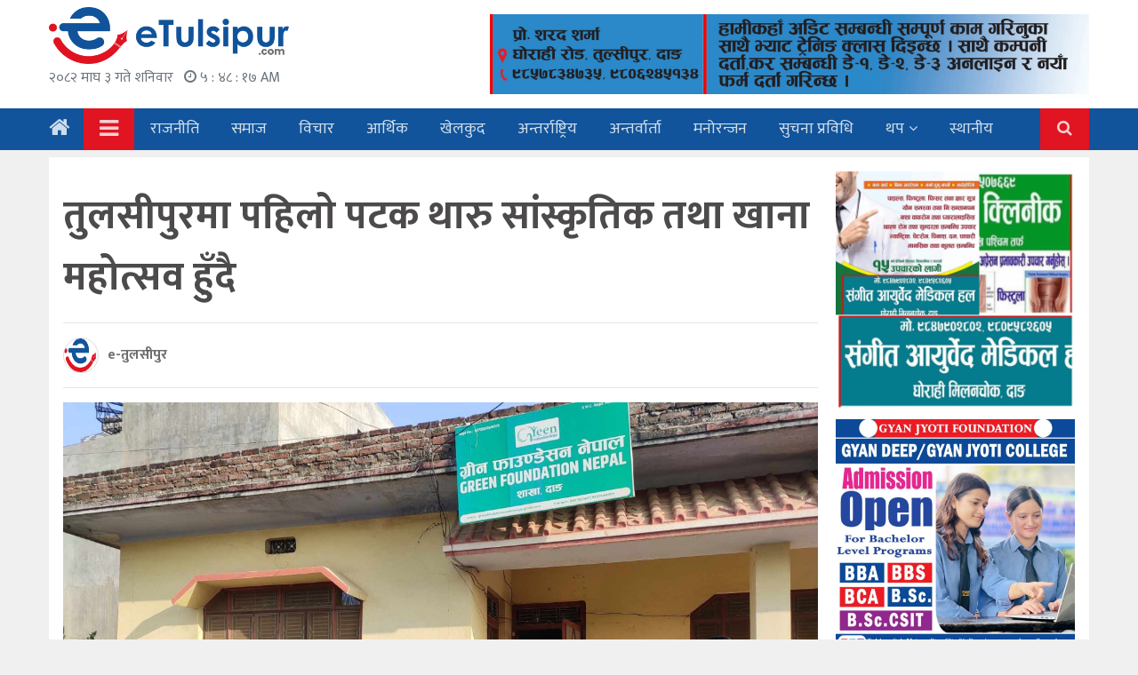

--- FILE ---
content_type: text/html; charset=UTF-8
request_url: https://etulsipur.com/2024/01/05/8285
body_size: 14093
content:
<!DOCTYPE html>
<html lang="en-US">
<head>
  <meta charset="UTF-8">
  <meta name="mobile-web-app-capable" content="yes">
  <meta name="apple-mobile-web-app-capable" content="yes">
  <meta name="viewport" content="width=device-width, initial-scale=1, shrink-to-fit=no">
  <title>
    तुलसीपुरमा पहिलाे पटक थारु सांस्कृतिक तथा खाना महोत्सव हुँदै &laquo;     eTulsipur  </title>
  <meta name='robots' content='max-image-preview:large' />
	<style>img:is([sizes="auto" i], [sizes^="auto," i]) { contain-intrinsic-size: 3000px 1500px }</style>
	<!-- Hubbub v.1.36.3 https://morehubbub.com/ -->
<meta property="og:locale" content="en_US" />
<meta property="og:type" content="article" />
<meta property="og:title" content="तुलसीपुरमा पहिलाे पटक थारु सांस्कृतिक तथा खाना महोत्सव हुँदै" />
<meta property="og:description" content="दाङ,२० पुस । थारु समुदायको महान पर्व माघीका अवसरमा प्रथम थारु सास्ंकृतीक तथा खाना महोत्सव २०८० हुने भएको छ । बिहिवार विभीन्न सरोकारवालाहरुको बिषेश बैठकले थारु समुदायको लोक सस्ंकृती परम्परालाई जगेर्ना गर्ने र उजागर गर्ने" />
<meta property="og:url" content="https://etulsipur.com/2024/01/05/8285" />
<meta property="og:site_name" content="eTulsipur" />
<meta property="og:updated_time" content="2024-01-12T21:58:00+00:00" />
<meta property="article:published_time" content="2024-01-05T18:00:04+00:00" />
<meta property="article:modified_time" content="2024-01-12T21:58:00+00:00" />
<meta name="twitter:card" content="summary_large_image" />
<meta name="twitter:title" content="तुलसीपुरमा पहिलाे पटक थारु सांस्कृतिक तथा खाना महोत्सव हुँदै" />
<meta name="twitter:description" content="दाङ,२० पुस । थारु समुदायको महान पर्व माघीका अवसरमा प्रथम थारु सास्ंकृतीक तथा खाना महोत्सव २०८० हुने भएको छ । बिहिवार विभीन्न सरोकारवालाहरुको बिषेश बैठकले थारु समुदायको लोक सस्ंकृती परम्परालाई जगेर्ना गर्ने र उजागर गर्ने" />
<meta class="flipboard-article" content="दाङ,२० पुस । थारु समुदायको महान पर्व माघीका अवसरमा प्रथम थारु सास्ंकृतीक तथा खाना महोत्सव २०८० हुने भएको छ । बिहिवार विभीन्न सरोकारवालाहरुको बिषेश बैठकले थारु समुदायको लोक सस्ंकृती परम्परालाई जगेर्ना गर्ने र उजागर गर्ने" />
<meta property="og:image" content="https://etulsipur.com/wp-content/uploads/2024/01/411273442_383093390888027_2201683418452619005_n-1333x1000.jpg" />
<meta name="twitter:image" content="https://etulsipur.com/wp-content/uploads/2024/01/411273442_383093390888027_2201683418452619005_n-1333x1000.jpg" />
<meta property="og:image:width" content="1333" />
<meta property="og:image:height" content="1000" />
<!-- Hubbub v.1.36.3 https://morehubbub.com/ -->
<link rel='dns-prefetch' href='//cdnjs.cloudflare.com' />
<link rel='dns-prefetch' href='//fonts.googleapis.com' />
<link rel="alternate" type="application/rss+xml" title="eTulsipur &raquo; तुलसीपुरमा पहिलाे पटक थारु सांस्कृतिक तथा खाना महोत्सव हुँदै Comments Feed" href="https://etulsipur.com/2024/01/05/8285/feed" />
<script type="text/javascript">
/* <![CDATA[ */
window._wpemojiSettings = {"baseUrl":"https:\/\/s.w.org\/images\/core\/emoji\/16.0.1\/72x72\/","ext":".png","svgUrl":"https:\/\/s.w.org\/images\/core\/emoji\/16.0.1\/svg\/","svgExt":".svg","source":{"concatemoji":"https:\/\/etulsipur.com\/wp-includes\/js\/wp-emoji-release.min.js?ver=6.8.3"}};
/*! This file is auto-generated */
!function(s,n){var o,i,e;function c(e){try{var t={supportTests:e,timestamp:(new Date).valueOf()};sessionStorage.setItem(o,JSON.stringify(t))}catch(e){}}function p(e,t,n){e.clearRect(0,0,e.canvas.width,e.canvas.height),e.fillText(t,0,0);var t=new Uint32Array(e.getImageData(0,0,e.canvas.width,e.canvas.height).data),a=(e.clearRect(0,0,e.canvas.width,e.canvas.height),e.fillText(n,0,0),new Uint32Array(e.getImageData(0,0,e.canvas.width,e.canvas.height).data));return t.every(function(e,t){return e===a[t]})}function u(e,t){e.clearRect(0,0,e.canvas.width,e.canvas.height),e.fillText(t,0,0);for(var n=e.getImageData(16,16,1,1),a=0;a<n.data.length;a++)if(0!==n.data[a])return!1;return!0}function f(e,t,n,a){switch(t){case"flag":return n(e,"\ud83c\udff3\ufe0f\u200d\u26a7\ufe0f","\ud83c\udff3\ufe0f\u200b\u26a7\ufe0f")?!1:!n(e,"\ud83c\udde8\ud83c\uddf6","\ud83c\udde8\u200b\ud83c\uddf6")&&!n(e,"\ud83c\udff4\udb40\udc67\udb40\udc62\udb40\udc65\udb40\udc6e\udb40\udc67\udb40\udc7f","\ud83c\udff4\u200b\udb40\udc67\u200b\udb40\udc62\u200b\udb40\udc65\u200b\udb40\udc6e\u200b\udb40\udc67\u200b\udb40\udc7f");case"emoji":return!a(e,"\ud83e\udedf")}return!1}function g(e,t,n,a){var r="undefined"!=typeof WorkerGlobalScope&&self instanceof WorkerGlobalScope?new OffscreenCanvas(300,150):s.createElement("canvas"),o=r.getContext("2d",{willReadFrequently:!0}),i=(o.textBaseline="top",o.font="600 32px Arial",{});return e.forEach(function(e){i[e]=t(o,e,n,a)}),i}function t(e){var t=s.createElement("script");t.src=e,t.defer=!0,s.head.appendChild(t)}"undefined"!=typeof Promise&&(o="wpEmojiSettingsSupports",i=["flag","emoji"],n.supports={everything:!0,everythingExceptFlag:!0},e=new Promise(function(e){s.addEventListener("DOMContentLoaded",e,{once:!0})}),new Promise(function(t){var n=function(){try{var e=JSON.parse(sessionStorage.getItem(o));if("object"==typeof e&&"number"==typeof e.timestamp&&(new Date).valueOf()<e.timestamp+604800&&"object"==typeof e.supportTests)return e.supportTests}catch(e){}return null}();if(!n){if("undefined"!=typeof Worker&&"undefined"!=typeof OffscreenCanvas&&"undefined"!=typeof URL&&URL.createObjectURL&&"undefined"!=typeof Blob)try{var e="postMessage("+g.toString()+"("+[JSON.stringify(i),f.toString(),p.toString(),u.toString()].join(",")+"));",a=new Blob([e],{type:"text/javascript"}),r=new Worker(URL.createObjectURL(a),{name:"wpTestEmojiSupports"});return void(r.onmessage=function(e){c(n=e.data),r.terminate(),t(n)})}catch(e){}c(n=g(i,f,p,u))}t(n)}).then(function(e){for(var t in e)n.supports[t]=e[t],n.supports.everything=n.supports.everything&&n.supports[t],"flag"!==t&&(n.supports.everythingExceptFlag=n.supports.everythingExceptFlag&&n.supports[t]);n.supports.everythingExceptFlag=n.supports.everythingExceptFlag&&!n.supports.flag,n.DOMReady=!1,n.readyCallback=function(){n.DOMReady=!0}}).then(function(){return e}).then(function(){var e;n.supports.everything||(n.readyCallback(),(e=n.source||{}).concatemoji?t(e.concatemoji):e.wpemoji&&e.twemoji&&(t(e.twemoji),t(e.wpemoji)))}))}((window,document),window._wpemojiSettings);
/* ]]> */
</script>
<link rel='stylesheet' id='dashicons-css' href='https://etulsipur.com/wp-includes/css/dashicons.min.css?ver=6.8.3' type='text/css' media='all' />
<link rel='stylesheet' id='post-views-counter-frontend-css' href='https://etulsipur.com/wp-content/plugins/post-views-counter/css/frontend.css?ver=1.7.0' type='text/css' media='all' />
<style id='wp-emoji-styles-inline-css' type='text/css'>

	img.wp-smiley, img.emoji {
		display: inline !important;
		border: none !important;
		box-shadow: none !important;
		height: 1em !important;
		width: 1em !important;
		margin: 0 0.07em !important;
		vertical-align: -0.1em !important;
		background: none !important;
		padding: 0 !important;
	}
</style>
<link rel='stylesheet' id='wp-block-library-css' href='https://etulsipur.com/wp-includes/css/dist/block-library/style.min.css?ver=6.8.3' type='text/css' media='all' />
<style id='classic-theme-styles-inline-css' type='text/css'>
/*! This file is auto-generated */
.wp-block-button__link{color:#fff;background-color:#32373c;border-radius:9999px;box-shadow:none;text-decoration:none;padding:calc(.667em + 2px) calc(1.333em + 2px);font-size:1.125em}.wp-block-file__button{background:#32373c;color:#fff;text-decoration:none}
</style>
<style id='global-styles-inline-css' type='text/css'>
:root{--wp--preset--aspect-ratio--square: 1;--wp--preset--aspect-ratio--4-3: 4/3;--wp--preset--aspect-ratio--3-4: 3/4;--wp--preset--aspect-ratio--3-2: 3/2;--wp--preset--aspect-ratio--2-3: 2/3;--wp--preset--aspect-ratio--16-9: 16/9;--wp--preset--aspect-ratio--9-16: 9/16;--wp--preset--color--black: #000000;--wp--preset--color--cyan-bluish-gray: #abb8c3;--wp--preset--color--white: #ffffff;--wp--preset--color--pale-pink: #f78da7;--wp--preset--color--vivid-red: #cf2e2e;--wp--preset--color--luminous-vivid-orange: #ff6900;--wp--preset--color--luminous-vivid-amber: #fcb900;--wp--preset--color--light-green-cyan: #7bdcb5;--wp--preset--color--vivid-green-cyan: #00d084;--wp--preset--color--pale-cyan-blue: #8ed1fc;--wp--preset--color--vivid-cyan-blue: #0693e3;--wp--preset--color--vivid-purple: #9b51e0;--wp--preset--gradient--vivid-cyan-blue-to-vivid-purple: linear-gradient(135deg,rgba(6,147,227,1) 0%,rgb(155,81,224) 100%);--wp--preset--gradient--light-green-cyan-to-vivid-green-cyan: linear-gradient(135deg,rgb(122,220,180) 0%,rgb(0,208,130) 100%);--wp--preset--gradient--luminous-vivid-amber-to-luminous-vivid-orange: linear-gradient(135deg,rgba(252,185,0,1) 0%,rgba(255,105,0,1) 100%);--wp--preset--gradient--luminous-vivid-orange-to-vivid-red: linear-gradient(135deg,rgba(255,105,0,1) 0%,rgb(207,46,46) 100%);--wp--preset--gradient--very-light-gray-to-cyan-bluish-gray: linear-gradient(135deg,rgb(238,238,238) 0%,rgb(169,184,195) 100%);--wp--preset--gradient--cool-to-warm-spectrum: linear-gradient(135deg,rgb(74,234,220) 0%,rgb(151,120,209) 20%,rgb(207,42,186) 40%,rgb(238,44,130) 60%,rgb(251,105,98) 80%,rgb(254,248,76) 100%);--wp--preset--gradient--blush-light-purple: linear-gradient(135deg,rgb(255,206,236) 0%,rgb(152,150,240) 100%);--wp--preset--gradient--blush-bordeaux: linear-gradient(135deg,rgb(254,205,165) 0%,rgb(254,45,45) 50%,rgb(107,0,62) 100%);--wp--preset--gradient--luminous-dusk: linear-gradient(135deg,rgb(255,203,112) 0%,rgb(199,81,192) 50%,rgb(65,88,208) 100%);--wp--preset--gradient--pale-ocean: linear-gradient(135deg,rgb(255,245,203) 0%,rgb(182,227,212) 50%,rgb(51,167,181) 100%);--wp--preset--gradient--electric-grass: linear-gradient(135deg,rgb(202,248,128) 0%,rgb(113,206,126) 100%);--wp--preset--gradient--midnight: linear-gradient(135deg,rgb(2,3,129) 0%,rgb(40,116,252) 100%);--wp--preset--font-size--small: 13px;--wp--preset--font-size--medium: 20px;--wp--preset--font-size--large: 36px;--wp--preset--font-size--x-large: 42px;--wp--preset--spacing--20: 0.44rem;--wp--preset--spacing--30: 0.67rem;--wp--preset--spacing--40: 1rem;--wp--preset--spacing--50: 1.5rem;--wp--preset--spacing--60: 2.25rem;--wp--preset--spacing--70: 3.38rem;--wp--preset--spacing--80: 5.06rem;--wp--preset--shadow--natural: 6px 6px 9px rgba(0, 0, 0, 0.2);--wp--preset--shadow--deep: 12px 12px 50px rgba(0, 0, 0, 0.4);--wp--preset--shadow--sharp: 6px 6px 0px rgba(0, 0, 0, 0.2);--wp--preset--shadow--outlined: 6px 6px 0px -3px rgba(255, 255, 255, 1), 6px 6px rgba(0, 0, 0, 1);--wp--preset--shadow--crisp: 6px 6px 0px rgba(0, 0, 0, 1);}:where(.is-layout-flex){gap: 0.5em;}:where(.is-layout-grid){gap: 0.5em;}body .is-layout-flex{display: flex;}.is-layout-flex{flex-wrap: wrap;align-items: center;}.is-layout-flex > :is(*, div){margin: 0;}body .is-layout-grid{display: grid;}.is-layout-grid > :is(*, div){margin: 0;}:where(.wp-block-columns.is-layout-flex){gap: 2em;}:where(.wp-block-columns.is-layout-grid){gap: 2em;}:where(.wp-block-post-template.is-layout-flex){gap: 1.25em;}:where(.wp-block-post-template.is-layout-grid){gap: 1.25em;}.has-black-color{color: var(--wp--preset--color--black) !important;}.has-cyan-bluish-gray-color{color: var(--wp--preset--color--cyan-bluish-gray) !important;}.has-white-color{color: var(--wp--preset--color--white) !important;}.has-pale-pink-color{color: var(--wp--preset--color--pale-pink) !important;}.has-vivid-red-color{color: var(--wp--preset--color--vivid-red) !important;}.has-luminous-vivid-orange-color{color: var(--wp--preset--color--luminous-vivid-orange) !important;}.has-luminous-vivid-amber-color{color: var(--wp--preset--color--luminous-vivid-amber) !important;}.has-light-green-cyan-color{color: var(--wp--preset--color--light-green-cyan) !important;}.has-vivid-green-cyan-color{color: var(--wp--preset--color--vivid-green-cyan) !important;}.has-pale-cyan-blue-color{color: var(--wp--preset--color--pale-cyan-blue) !important;}.has-vivid-cyan-blue-color{color: var(--wp--preset--color--vivid-cyan-blue) !important;}.has-vivid-purple-color{color: var(--wp--preset--color--vivid-purple) !important;}.has-black-background-color{background-color: var(--wp--preset--color--black) !important;}.has-cyan-bluish-gray-background-color{background-color: var(--wp--preset--color--cyan-bluish-gray) !important;}.has-white-background-color{background-color: var(--wp--preset--color--white) !important;}.has-pale-pink-background-color{background-color: var(--wp--preset--color--pale-pink) !important;}.has-vivid-red-background-color{background-color: var(--wp--preset--color--vivid-red) !important;}.has-luminous-vivid-orange-background-color{background-color: var(--wp--preset--color--luminous-vivid-orange) !important;}.has-luminous-vivid-amber-background-color{background-color: var(--wp--preset--color--luminous-vivid-amber) !important;}.has-light-green-cyan-background-color{background-color: var(--wp--preset--color--light-green-cyan) !important;}.has-vivid-green-cyan-background-color{background-color: var(--wp--preset--color--vivid-green-cyan) !important;}.has-pale-cyan-blue-background-color{background-color: var(--wp--preset--color--pale-cyan-blue) !important;}.has-vivid-cyan-blue-background-color{background-color: var(--wp--preset--color--vivid-cyan-blue) !important;}.has-vivid-purple-background-color{background-color: var(--wp--preset--color--vivid-purple) !important;}.has-black-border-color{border-color: var(--wp--preset--color--black) !important;}.has-cyan-bluish-gray-border-color{border-color: var(--wp--preset--color--cyan-bluish-gray) !important;}.has-white-border-color{border-color: var(--wp--preset--color--white) !important;}.has-pale-pink-border-color{border-color: var(--wp--preset--color--pale-pink) !important;}.has-vivid-red-border-color{border-color: var(--wp--preset--color--vivid-red) !important;}.has-luminous-vivid-orange-border-color{border-color: var(--wp--preset--color--luminous-vivid-orange) !important;}.has-luminous-vivid-amber-border-color{border-color: var(--wp--preset--color--luminous-vivid-amber) !important;}.has-light-green-cyan-border-color{border-color: var(--wp--preset--color--light-green-cyan) !important;}.has-vivid-green-cyan-border-color{border-color: var(--wp--preset--color--vivid-green-cyan) !important;}.has-pale-cyan-blue-border-color{border-color: var(--wp--preset--color--pale-cyan-blue) !important;}.has-vivid-cyan-blue-border-color{border-color: var(--wp--preset--color--vivid-cyan-blue) !important;}.has-vivid-purple-border-color{border-color: var(--wp--preset--color--vivid-purple) !important;}.has-vivid-cyan-blue-to-vivid-purple-gradient-background{background: var(--wp--preset--gradient--vivid-cyan-blue-to-vivid-purple) !important;}.has-light-green-cyan-to-vivid-green-cyan-gradient-background{background: var(--wp--preset--gradient--light-green-cyan-to-vivid-green-cyan) !important;}.has-luminous-vivid-amber-to-luminous-vivid-orange-gradient-background{background: var(--wp--preset--gradient--luminous-vivid-amber-to-luminous-vivid-orange) !important;}.has-luminous-vivid-orange-to-vivid-red-gradient-background{background: var(--wp--preset--gradient--luminous-vivid-orange-to-vivid-red) !important;}.has-very-light-gray-to-cyan-bluish-gray-gradient-background{background: var(--wp--preset--gradient--very-light-gray-to-cyan-bluish-gray) !important;}.has-cool-to-warm-spectrum-gradient-background{background: var(--wp--preset--gradient--cool-to-warm-spectrum) !important;}.has-blush-light-purple-gradient-background{background: var(--wp--preset--gradient--blush-light-purple) !important;}.has-blush-bordeaux-gradient-background{background: var(--wp--preset--gradient--blush-bordeaux) !important;}.has-luminous-dusk-gradient-background{background: var(--wp--preset--gradient--luminous-dusk) !important;}.has-pale-ocean-gradient-background{background: var(--wp--preset--gradient--pale-ocean) !important;}.has-electric-grass-gradient-background{background: var(--wp--preset--gradient--electric-grass) !important;}.has-midnight-gradient-background{background: var(--wp--preset--gradient--midnight) !important;}.has-small-font-size{font-size: var(--wp--preset--font-size--small) !important;}.has-medium-font-size{font-size: var(--wp--preset--font-size--medium) !important;}.has-large-font-size{font-size: var(--wp--preset--font-size--large) !important;}.has-x-large-font-size{font-size: var(--wp--preset--font-size--x-large) !important;}
:where(.wp-block-post-template.is-layout-flex){gap: 1.25em;}:where(.wp-block-post-template.is-layout-grid){gap: 1.25em;}
:where(.wp-block-columns.is-layout-flex){gap: 2em;}:where(.wp-block-columns.is-layout-grid){gap: 2em;}
:root :where(.wp-block-pullquote){font-size: 1.5em;line-height: 1.6;}
</style>
<link rel='stylesheet' id='bootstrap-style-css' href='https://etulsipur.com/wp-content/themes/etulsipur_v1.1.3/admin/css/bootstrap.css?ver=6.8.3' type='text/css' media='all' />
<link rel='stylesheet' id='base-style-css' href='https://etulsipur.com/wp-content/themes/etulsipur_v1.1.3/admin/css/main-style.css?ver=6.8.3' type='text/css' media='all' />
<link rel='stylesheet' id='ewfo-font-awesome-css' href='https://etulsipur.com/wp-content/themes/etulsipur_v1.1.3/admin/font-awesome/css/font-awesome.min.css?ver=6.8.3' type='text/css' media='all' />
<link rel='stylesheet' id='google-font-css' href='https://fonts.googleapis.com/css?family=Mukta%3A400%2C500%2C700&#038;subset=devanagari&#038;ver=6.8.3' type='text/css' media='all' />
<link rel='stylesheet' id='owl-style-css' href='https://etulsipur.com/wp-content/themes/etulsipur_v1.1.3/admin/owl/assets/owl.carousel.css?ver=0.2' type='text/css' media='all' />
<link rel='stylesheet' id='etulsipur-style-css' href='https://etulsipur.com/wp-content/themes/etulsipur_v1.1.3/style.css?ver=0.1' type='text/css' media='all' />
<link rel="preload" class="mv-grow-style" href="https://etulsipur.com/wp-content/plugins/social-pug/assets/dist/style-frontend-pro.css?ver=1.36.3" as="style"><noscript><link rel='stylesheet' id='dpsp-frontend-style-pro-css' href='https://etulsipur.com/wp-content/plugins/social-pug/assets/dist/style-frontend-pro.css?ver=1.36.3' type='text/css' media='all' />
</noscript><link rel="https://api.w.org/" href="https://etulsipur.com/wp-json/" /><link rel="alternate" title="JSON" type="application/json" href="https://etulsipur.com/wp-json/wp/v2/posts/8285" /><link rel="EditURI" type="application/rsd+xml" title="RSD" href="https://etulsipur.com/xmlrpc.php?rsd" />
<meta name="generator" content="WordPress 6.8.3" />
<link rel="canonical" href="https://etulsipur.com/2024/01/05/8285" />
<link rel='shortlink' href='https://etulsipur.com/?p=8285' />
<link rel="alternate" title="oEmbed (JSON)" type="application/json+oembed" href="https://etulsipur.com/wp-json/oembed/1.0/embed?url=https%3A%2F%2Fetulsipur.com%2F2024%2F01%2F05%2F8285" />
<link rel="alternate" title="oEmbed (XML)" type="text/xml+oembed" href="https://etulsipur.com/wp-json/oembed/1.0/embed?url=https%3A%2F%2Fetulsipur.com%2F2024%2F01%2F05%2F8285&#038;format=xml" />
<meta name="hubbub-info" description="Hubbub 1.36.3"><link rel="icon" href="https://etulsipur.com/wp-content/uploads/2022/06/logo1-150x150.jpg" sizes="32x32" />
<link rel="icon" href="https://etulsipur.com/wp-content/uploads/2022/06/logo1.jpg" sizes="192x192" />
<link rel="apple-touch-icon" href="https://etulsipur.com/wp-content/uploads/2022/06/logo1.jpg" />
<meta name="msapplication-TileImage" content="https://etulsipur.com/wp-content/uploads/2022/06/logo1.jpg" />
		<style type="text/css" id="wp-custom-css">
			.post_feature.mb-3 {
    position: relative;
}
span.file_caption {
    background: #000000ab;
    position: absolute;
    bottom: 0;
    left: 0;
    width: 100%;
    padding: 5px 10px;
    color: var(--tlt-white);
    font-size: 20px;
}		</style>
		</head>

<body class="wp-singular post-template-default single single-post postid-8285 single-format-standard wp-custom-logo wp-theme-etulsipur_v113 topline-etulsipur-body" >
  <div class="black__layer" style="display: none;"></div>
  <div id="fb-root"></div>
  <script>
    (function (d, s, id) {
      var js, fjs = d.getElementsByTagName(s)[0];
      if (d.getElementById(id)) return;
      js = d.createElement(s);
      js.id = id;
      js.src = "//connect.facebook.net/en_US/sdk.js#xfbml=1&version=v2.10&appId=401514826619301";
      fjs.parentNode.insertBefore(js, fjs);
    }(document, 'script', 'facebook-jssdk'));
  </script>
  <div class="container-fluid main-header-box" style="background: #FFF;">
    <div class="container">
      <div class="bg-white header-box py-2">
        <div class="header-top">
                  </div>
        <div class="row">
          <div class="col-md-4 col-sm-12 col-lg-4">
            <div class="comp-logo">
              <a class="logo" href="https://etulsipur.com/">
                <img src="https://etulsipur.com/wp-content/uploads/2022/07/logo-etulsipur-2000x476.png">              </a>
            </div>
            <div class="nepali_date_item text-muted mt-1">
				<span class="date text-line">२०८२ माघ ३ गते शनिवार</span>				<i class="fa fa-clock-o ml-2" aria-hidden="true"></i><span id="clock" class="currenttime ml-1"></span>
				<script type="text/javascript">moment().format('LTS');</script>
			  </div>
          </div>
          <div class="col-lg-1 col-md-1"></div>
          <div class="col-md-7 col-lg-7 col-sm-12">
                          <div class="header_adv_part py-2 w-100">
                <div class="header_advertisement head">
                  <section class="widget"><img width="1920" height="256" src="https://etulsipur.com/wp-content/uploads/2025/09/ezgif.com-animated-gif-maker-2.gif" class="image wp-image-18165  attachment-full size-full" alt="" style="max-width: 100%; height: auto;" decoding="async" fetchpriority="high" /></section>                </div>
              </div>
                      </div>
        </div>
      </div>
    </div>
  </div>
  <div id="sticky-header" class="main_menu_section container-fluid" style="background: var(--tlt-blue);">
  <div class="container sm-no-padding">
    <div class="bg-white">
      <div class="row my-nav">
        <div class="col-md-12 col-sm-12">
          <div class="bg-img_grid">
            <nav class="navbar navbar-expand-lg navbar-light col p-0 ">
              <a class="navbar-brand home_icon" href="https://etulsipur.com">
                <i class="fa fa-home text-line brand-home-icon" aria-hidden="true" style=" font-size: 25px; padding-top: 2px; color: var(--tlt-white)"></i>
              </a>
              <span class="brand--image" style="display: none;">
                <img src="https://etulsipur.com/wp-content/themes/etulsipur_v1.1.3/admin/image/logo.png" style="height: 46px; width:  auto;background: var(--tlt-white); padding: 0; margin-right: 0;">
              </span>
              <span class="lukeko_menu_icon" style="color: var(--tlt-white); background: var(--tlt-red); padding: 8px 18px; cursor: pointer;">
                <i class="fa fa-bars text-line" style="font-size: 25px;margin-top: 2px;"></i>
              </span>
              <div id="Main-Menu" class="collapse navbar-collapse"><ul id="menu-main-menu" class="navbar-nav mr-auto main-nav my-menu mt-lg-0"><li id="menu-item-50" class="nav-item-50 nav-item"><a class="nav-link" href="https://etulsipur.com/content/rajniti">राजनीति</a></li>
<li id="menu-item-54" class="nav-item-54 nav-item"><a class="nav-link" href="https://etulsipur.com/content/samaj">समाज</a></li>
<li id="menu-item-52" class="nav-item-52 nav-item"><a class="nav-link" href="https://etulsipur.com/content/blogs">विचार</a></li>
<li id="menu-item-44" class="nav-item-44 nav-item"><a class="nav-link" href="https://etulsipur.com/content/aarthik">आर्थिक</a></li>
<li id="menu-item-46" class="nav-item-46 nav-item"><a class="nav-link" href="https://etulsipur.com/content/sports">खेलकुद</a></li>
<li id="menu-item-42" class="nav-item-42 nav-item"><a class="nav-link" href="https://etulsipur.com/content/international">अन्तर्राष्ट्रिय</a></li>
<li id="menu-item-43" class="nav-item-43 nav-item"><a class="nav-link" href="https://etulsipur.com/content/interview">अन्तर्वार्ता</a></li>
<li id="menu-item-48" class="nav-item-48 nav-item"><a class="nav-link" href="https://etulsipur.com/content/entertainment">मनोरन्जन</a></li>
<li id="menu-item-47" class="nav-item-47 nav-item"><a class="nav-link" href="https://etulsipur.com/content/technology">सुचना प्रविधि</a></li>
<li id="menu-item-56" class="nav-item-56 nav-item dropdown"><a class="nav-link dropdown-toggle" href="#" data-toggle="dropdown">थप</a>
<div class="dropdown-menu mt-0 topline-bg br-0 b-none">
<a href="https://etulsipur.com/content/education" class=" dropdown-item">शिक्षा</a><a href="https://etulsipur.com/content/health" class=" dropdown-item">स्वास्थ्य</a><a href="https://etulsipur.com/content/newspaer" class=" dropdown-item">पत्रपत्रिका</a><a href="https://etulsipur.com/content/rochak" class=" dropdown-item">रोचक</a><a href="https://etulsipur.com/content/photo-feature" class=" dropdown-item">फोटो फिचर</a></div>
</li>
<li id="menu-item-12523" class="nav-item-12523 nav-item"><a class="nav-link" href="https://etulsipur.com/content/uncategorized">स्थानीय</a></li>
</ul></div>              <ul class="nav justify-content-end big_side_nav">
                <li class="nav-item search show1">
                  <a class="nav-link" href="#"><i class="fa fa-search"></i></a>
                </li>
              </ul>
            </nav>
            <div class="container slide-container">
              <div class="Search my-container">
  <div class="search-form my-5 text-center">
    <div class="d-flex justify-content-center">
      <form role="search" method="get" class="search-form" action="https://etulsipur.com/">
        <label>
          <span class="screen-reader-text">Search for:</span>
          <input type="search" class="search-field br-0 form-control"
          placeholder="यहाँ नेपालीमै टाइप गर्नुहोस....."
          value="" name="s"
          title="Search for:" />
        </label>
        <input style="cursor: pointer;" type="submit" class="search-submit btn br-0 btn-primary"
        value="खोज्नुहोस" />
      </form>
    </div>
    <div class="close- d-flex justify-content-between">
      <div class="left-data"></div>
      <div class="right-data mt-3">
        <span class="closeThis show1"><i class="fa fa-times" style="color: #FFF; font-size: 25px;"></i></span>
      </div>
    </div>
  </div>
</div>            </div>
          </div>
        </div>
      </div>
    </div>
  </div>
</div>  <nav class="navbar navbar-expand-lg navbar-light col p-0 ">
  <div id="mySidenav" class="sidenav topline-bg">
    <div class="bodyarea">
      <span class="closeThis allMenu" style="display: inline;">
        <i class="fa fa-times" aria-hidden="true" style="font-size: 24px"></i>
      </span>
    </div>
    <div class="menu-main-menu-container"><ul id="menu-main-menu-1" class="nav flex-column"><li class="nav-item-50 nav-item"><a class="nav-link" href="https://etulsipur.com/content/rajniti">राजनीति</a></li>
<li class="nav-item-54 nav-item"><a class="nav-link" href="https://etulsipur.com/content/samaj">समाज</a></li>
<li class="nav-item-52 nav-item"><a class="nav-link" href="https://etulsipur.com/content/blogs">विचार</a></li>
<li class="nav-item-44 nav-item"><a class="nav-link" href="https://etulsipur.com/content/aarthik">आर्थिक</a></li>
<li class="nav-item-46 nav-item"><a class="nav-link" href="https://etulsipur.com/content/sports">खेलकुद</a></li>
<li class="nav-item-42 nav-item"><a class="nav-link" href="https://etulsipur.com/content/international">अन्तर्राष्ट्रिय</a></li>
<li class="nav-item-43 nav-item"><a class="nav-link" href="https://etulsipur.com/content/interview">अन्तर्वार्ता</a></li>
<li class="nav-item-48 nav-item"><a class="nav-link" href="https://etulsipur.com/content/entertainment">मनोरन्जन</a></li>
<li class="nav-item-47 nav-item"><a class="nav-link" href="https://etulsipur.com/content/technology">सुचना प्रविधि</a></li>
<li class="nav-item-56 nav-item dropdown"><a class="nav-link dropdown-toggle" href="#" data-toggle="dropdown">थप</a>
<div class="dropdown-menu mt-0 topline-bg br-0 b-none">
<a href="https://etulsipur.com/content/education" class=" dropdown-item">शिक्षा</a><a href="https://etulsipur.com/content/health" class=" dropdown-item">स्वास्थ्य</a><a href="https://etulsipur.com/content/newspaer" class=" dropdown-item">पत्रपत्रिका</a><a href="https://etulsipur.com/content/rochak" class=" dropdown-item">रोचक</a><a href="https://etulsipur.com/content/photo-feature" class=" dropdown-item">फोटो फिचर</a></div>
</li>
<li class="nav-item-12523 nav-item"><a class="nav-link" href="https://etulsipur.com/content/uncategorized">स्थानीय</a></li>
</ul></div> </div>
</nav>

  <script type="text/javascript">
			var nums = {
				0: '०',
				1: '१',
				2: '२',
				3: '३',
				4: '४',
				5: '५',
				6: '६',
				7: '७',
				8: '८',
				9: '९'
			};

			function startTime() {
				var today = new Date();
				var hour = today.getHours();
				var min = today.getMinutes();
				var sec = today.getSeconds();
				min = checkTime(min);
				sec = checkTime(sec);
				midday = (hour >= 12) ? "PM" : "AM";
				hour = (hour == 0) ? 12 : ((hour > 12) ? (hour - 12): hour); 
				hour = convertToNepali(hour);
				min = convertToNepali(min);
				sec = convertToNepali(sec);
				document.getElementById('clock').innerHTML =
				hour + " : " + min + " : " + sec + " " +midday;
				var t = setTimeout(startTime, 500);
			}

			function checkTime(topline) {
				if (topline < 10) {
					topline = "0" + topline
				};  
				return topline;
			}

			function convertToNepali(strNum) {

				var arrNumNe = strNum.toString().split('').map(function (ch) {
					if (ch === '.' || ch === ',') {
						return ch;
					}
					return nums[Number(ch)];
				});
				return arrNumNe.join('');
			}

			document.addEventListener('DOMContentLoaded', function() {
				startTime();
			});

		</script> <div class="container">
				<div class="bg-white p-3 mb-3 mt-2 post-8285 post type-post status-publish format-standard has-post-thumbnail hentry category-uncategorized category-samaj grow-content-body" id="contentID-8285">
			<div class="row single">
				<div class="col-lg-9 col-md-9 text-data col-sm-12">
	<div class="single_headting-part">
  <div class="title_single mt-3">
    <h1>तुलसीपुरमा पहिलाे पटक थारु सांस्कृतिक तथा खाना महोत्सव हुँदै</h1>
  </div>
  <div class="title_sub_single">
    <h5></h5>
  </div>
  <hr>
  <div class="row text-muted post-meta">
    <div class="col-lg-5 col-md-5 col-sm-12">
      <div class="author-meta">
        <div class="author-img">
         <span class="tk__logo mr-2">
          <img src="https://etulsipur.com/wp-content/uploads/2022/06/logo-etulsipur-e1659166834500.png" class="writer_image">        </span>
      </div> 
      <span class="author-name">
        e-तुलसीपुर      </span> 
    </div>
  </div>
  <div class="col-lg-7 col-md-7 col-sm-12">
    <div class="social_share_butnb fl-r">
     <div class="sharethis-inline-share-buttons"></div>
   </div>
 </div>
</div>
<hr>
</div>		<article class="post-entry">
		<div class="post_feature mb-3">
			<img width="1333" height="1000" src="https://etulsipur.com/wp-content/uploads/2024/01/411273442_383093390888027_2201683418452619005_n-1333x1000.jpg" class="attachment-full size-full wp-post-image" alt="" decoding="async" srcset="https://etulsipur.com/wp-content/uploads/2024/01/411273442_383093390888027_2201683418452619005_n-1333x1000.jpg 1333w, https://etulsipur.com/wp-content/uploads/2024/01/411273442_383093390888027_2201683418452619005_n-1024x768.jpg 1024w, https://etulsipur.com/wp-content/uploads/2024/01/411273442_383093390888027_2201683418452619005_n-768x576.jpg 768w, https://etulsipur.com/wp-content/uploads/2024/01/411273442_383093390888027_2201683418452619005_n-1536x1152.jpg 1536w, https://etulsipur.com/wp-content/uploads/2024/01/411273442_383093390888027_2201683418452619005_n.jpg 2000w" sizes="(max-width: 1333px) 100vw, 1333px" />					</div>
		<div class="mail-message-content collapsible zoom-normal mail-show-images ">
<div class="clear">
<div dir="ltr">दाङ,२० पुस ।</div>
<div dir="ltr">
<p>थारु समुदायको महान पर्व माघीका अवसरमा प्रथम थारु सास्ंकृतीक तथा खाना महोत्सव २०८० हुने भएको छ ।</p>   
<p>बिहिवार विभीन्न सरोकारवालाहरुको बिषेश बैठकले थारु समुदायको लोक सस्ंकृती परम्परालाई जगेर्ना गर्ने र उजागर गर्ने उद्धेश्यले सास्ंकृतीक कार्यक्रम आयोजना गर्न लागेको जनाएकाे छ ।</p>   
<p>महोत्सवमा सास्ंकृतीक कार्यक्रम संगै विषेशगरी आकर्षकका रुपमा थारु खानालाई  प्रदर्शनीमा राखिने छ ।  थारु समुदायको भेषभुषा र स्थानीय उत्पादनलाई प्रचार गरीने गरि महोत्सव संचालन गरिने ग्रीन फाउण्डेसनका केन्द्रिय अध्यक्ष घनश्याम पाण्डेले बताउँनुभयो ।</p>   
<p>बैठकले यहि माघ ५ र ६ गते तुलसीपुर स्थीत अरनीको मैदानमा महोत्सव संचालन गर्ने नीर्णय गरेको छ ।</p>   
<p>जसका लागि विभीन्न समीती उप -समितीहरु गठन भएका छन् । महोत्सवलाई भव्य रुपमा सफल पार्नका लागि मुल समीती संयोजकमा भागीराम चौधरी रहनुभएको छ ।</p>   
<p>यस्तै सह संयोजकमा छवी चौधरी, सदस्य सचिवमा दिप्तीशिखा चौधरी, र सदस्यमा छवीलाल चौधरी रहनु भएको छ । यस्तै मत्तच ब्यवस्थापन समीतीको संगोजकमा टोप बहादुर घर्ती र सह संयोजकमा जित बहादुर खड्का रहनुभएको छ । यस्तै आर्थीक समितीमा भागिराम चौधरी, बिष्णु बहादुर के.सी.,श्याम डांगी, छवी चौधरी र निर्मल आचार्य रहनुभएको छ ।</p>   
<p>खाना ब्यवस्थापन समितीको संयोजकमा बसन्त आचार्य रहनु भएको छ । संचार संयोजकमा दिप्तीशिखा चौधरीलाई दिने निर्णय गरेको छ भने थारु सास्ंकृतीक समितीमा छवी चौधरी र खुसीराम चौधरी रहनुभएको छ ।</p>   
<p>यस्तै बैठकले महोत्सव संचालन पुर्व पत्रकार सम्मेलनको आयोजना गरि प्रचार प्रसारलाई तिव्र बनाउँने लगाएतका निर्णयहरु गरेको छ ।</p>   
<p>बैठकमा उधौग बाणीज्य संघका अध्यक्ष रामप्रसाद चालीसे,चेम्वर अफ कमर्शका अध्यक्ष  टाेप बहादुर घर्ती,१२ न. का पुर्व वडा अध्यक्ष श्याम डांगी, राप्ती बबई क्याम्पसका सदस्य निर्मल आचार्य, पुस्तक ब्यवसायी संघ दाङका उपाध्यक्ष तिर्थ डांगी,मेट्रो कलेजका प्रमुख बसन्त आचार्य, पारीवारीक निजी वनका अध्यक्ष पदम के.सी.,उपाध्यक्ष मेघराज भुषाल,ग्रीन फाउण्डेसन दाङका अध्यक्ष बिष्णु के.सी.,जित बहादुर खड्का , अनु काफले, सि.या विश्वकर्मा लगाएतको उपस्थिती रहेको थियो ।</p>   
<p>महोत्सव मुल आयोजक समितीका अध्यक्ष भागिराम चौधरीको अध्यक्षतामा बसेको बैठकको सहजीकरण ग्रीन फाउण्डेसनका सचिव शुरेस रावतले गर्नुभएको थियो ।</p>   
</div>
</div>
</div>
</p>  		<div class="components_token tag_menu">
			<ul class="token-tag tag_item mb-0 list-unstyled">
							</ul>
		</div>
		<div class="published-date mt-2">
			<span class="pub-date text-muted"><i class="fa fa-calendar mr-2"></i>प्रकाशित मिति : २०८० पुष २० गते शुक्रवार</span>
		</div>
	</article>
	<div class="clearfix"></div>
	<div class="advertisement_big">
		<section class="widget"><a href="https://wifinepal.com.np/"><img width="1000" height="1000" src="https://etulsipur.com/wp-content/uploads/2025/03/Messenger_creation_F014A47A-0971-4F7A-99F9-AADB294B56D5-1000x1000.jpeg" class="image wp-image-17001  attachment-full size-full" alt="" style="max-width: 100%; height: auto;" decoding="async" srcset="https://etulsipur.com/wp-content/uploads/2025/03/Messenger_creation_F014A47A-0971-4F7A-99F9-AADB294B56D5-1000x1000.jpeg 1000w, https://etulsipur.com/wp-content/uploads/2025/03/Messenger_creation_F014A47A-0971-4F7A-99F9-AADB294B56D5-1024x1024.jpeg 1024w, https://etulsipur.com/wp-content/uploads/2025/03/Messenger_creation_F014A47A-0971-4F7A-99F9-AADB294B56D5-150x150.jpeg 150w, https://etulsipur.com/wp-content/uploads/2025/03/Messenger_creation_F014A47A-0971-4F7A-99F9-AADB294B56D5-768x768.jpeg 768w, https://etulsipur.com/wp-content/uploads/2025/03/Messenger_creation_F014A47A-0971-4F7A-99F9-AADB294B56D5-1536x1536.jpeg 1536w, https://etulsipur.com/wp-content/uploads/2025/03/Messenger_creation_F014A47A-0971-4F7A-99F9-AADB294B56D5.jpeg 1600w" sizes="(max-width: 1000px) 100vw, 1000px" /></a></section>	</div>
<div class="comment mt-4">
	<div class="cat-title">
		<div class="cat-name">
			<span class="name">
				<a href="#">प्रतिक्रिया दिनुहोस्</a>
			</span>
		</div>
	</div>
	<div class="fb-comments" data-href="https://etulsipur.com/2024/01/05/8285" data-width="100%" data-numposts="10" data-colorscheme="light"></div>
</div><aside class="related text-left mt-4">
	<div class="cat-title">
		<div class="cat-name">
						<span>
				<a href="#">Uncategorized सँग संबन्धित</a>
			</span>
		</div>
	</div>
	<div class="row">
						<div class="col-lg-4 col-md-4 col-sm-6 grid_four_fet clearfix mb-3" >
					<div style="position:relative">
						<a href="https://etulsipur.com/2025/08/15/18130">
							<img width="300" height="188" src="https://etulsipur.com/wp-content/uploads/2025/08/next-education-1333x1000-1-800x500.jpg" class="attachment-medium size-medium wp-post-image" alt="" decoding="async" loading="lazy" />						</a>
					</div>
					<h5 class="pt-3"> <a href="https://etulsipur.com/2025/08/15/18130">नेक्स्ट् एजुकेसनको शाखा तुलसीपुरमा विस्तार</a>
					</h5>
				</div>
								<div class="col-lg-4 col-md-4 col-sm-6 grid_four_fet clearfix mb-3" >
					<div style="position:relative">
						<a href="https://etulsipur.com/2025/08/06/18109">
							<img width="300" height="188" src="https://etulsipur.com/wp-content/uploads/2024/11/aajako-rashifal-1-800x500.jpg" class="attachment-medium size-medium wp-post-image" alt="" decoding="async" loading="lazy" />						</a>
					</div>
					<h5 class="pt-3"> <a href="https://etulsipur.com/2025/08/06/18109">तपाईंको आजकाे राशिफल २०८२ श्रावण २१ गते बुधवार</a>
					</h5>
				</div>
								<div class="col-lg-4 col-md-4 col-sm-6 grid_four_fet clearfix mb-3" >
					<div style="position:relative">
						<a href="https://etulsipur.com/2025/08/02/18096">
							<img width="300" height="171" src="https://etulsipur.com/wp-content/uploads/2022/10/accident-1-800x457.jpg" class="attachment-medium size-medium wp-post-image" alt="" decoding="async" loading="lazy" />						</a>
					</div>
					<h5 class="pt-3"> <a href="https://etulsipur.com/2025/08/02/18096">तुलसीपुरमा मोटरसाइकल र स्कुटी ठोक्किँदा तीनजना घाइते</a>
					</h5>
				</div>
								<div class="col-lg-4 col-md-4 col-sm-6 grid_four_fet clearfix mb-3" >
					<div style="position:relative">
						<a href="https://etulsipur.com/2025/06/20/17954">
							<img width="300" height="188" src="https://etulsipur.com/wp-content/uploads/2025/06/salyan-Pahiro-800x500.jpeg" class="attachment-medium size-medium wp-post-image" alt="" decoding="async" loading="lazy" srcset="https://etulsipur.com/wp-content/uploads/2025/06/salyan-Pahiro-800x500.jpeg 800w, https://etulsipur.com/wp-content/uploads/2025/06/salyan-Pahiro-768x483.jpeg 768w, https://etulsipur.com/wp-content/uploads/2025/06/salyan-Pahiro.jpeg 1001w" sizes="auto, (max-width: 300px) 100vw, 300px" />						</a>
					</div>
					<h5 class="pt-3"> <a href="https://etulsipur.com/2025/06/20/17954">पहिरोका कारण अवरुद्ध राप्ती राजमार्ग १६ घण्टापछि सञ्चालनमा</a>
					</h5>
				</div>
								<div class="col-lg-4 col-md-4 col-sm-6 grid_four_fet clearfix mb-3" >
					<div style="position:relative">
						<a href="https://etulsipur.com/2025/06/08/17934">
							<img width="300" height="188" src="https://etulsipur.com/wp-content/uploads/2025/06/WhatsApp-Image-2025-06-08-at-12.42.17-PM-1-800x500.jpeg" class="attachment-medium size-medium wp-post-image" alt="" decoding="async" loading="lazy" />						</a>
					</div>
					<h5 class="pt-3"> <a href="https://etulsipur.com/2025/06/08/17934">स्कुल बससंग यात्रुवहाक बस ठोकिदा दुई जनाको मृत्यु, ३५ बढी घाइते</a>
					</h5>
				</div>
								<div class="col-lg-4 col-md-4 col-sm-6 grid_four_fet clearfix mb-3" >
					<div style="position:relative">
						<a href="https://etulsipur.com/2025/06/04/17916">
							<img width="300" height="188" src="https://etulsipur.com/wp-content/uploads/2025/06/ss-800x500.jpeg" class="attachment-medium size-medium wp-post-image" alt="" decoding="async" loading="lazy" />						</a>
					</div>
					<h5 class="pt-3"> <a href="https://etulsipur.com/2025/06/04/17916">तुलसीपुरमा बारिस्ता तालिम सुरु</a>
					</h5>
				</div>
					</div>
</aside></div>
<div class="col-md-3 col-sm-12">
	<aside class="sidebar">
	<div class="sidebar-adv_box">
		<div class="side_adv">
			<section class="widget"><img width="1200" height="1200" src="https://etulsipur.com/wp-content/uploads/2024/02/Kanchan-New.gif" class="image wp-image-9418  attachment-1200x1200 size-1200x1200" alt="" style="max-width: 100%; height: auto;" decoding="async" loading="lazy" /></section><section class="widget"><img width="1000" height="1000" src="https://etulsipur.com/wp-content/uploads/2025/08/Gyanjoti-1000x1000.jpg" class="image wp-image-18116  attachment-full size-full" alt="" style="max-width: 100%; height: auto;" decoding="async" loading="lazy" srcset="https://etulsipur.com/wp-content/uploads/2025/08/Gyanjoti-1000x1000.jpg 1000w, https://etulsipur.com/wp-content/uploads/2025/08/Gyanjoti-1024x1024.jpg 1024w, https://etulsipur.com/wp-content/uploads/2025/08/Gyanjoti-150x150.jpg 150w, https://etulsipur.com/wp-content/uploads/2025/08/Gyanjoti-768x768.jpg 768w, https://etulsipur.com/wp-content/uploads/2025/08/Gyanjoti-1536x1536.jpg 1536w, https://etulsipur.com/wp-content/uploads/2025/08/Gyanjoti.jpg 2048w" sizes="auto, (max-width: 1000px) 100vw, 1000px" /></section>		</div>
	</div>
	<div class="clearfix"></div>
	<div class="recent_grid mt-2">
		<div class="cat-title">
			<div class="cat-name">
				<span>
					<a href="#">ताजा अपडेट</a>
				</span>
			</div>
		</div>
		<div class="recent_list">
			<div class="row">
									<div class="media pop-list leatest">
						<div class="number">१</div>
						<div class="media-body pop-title">
							<h5 class="ml-3 mt-1"><a href="https://etulsipur.com/2025/08/31/18157">जग्गा नाप नक्साकाे लागि सर्वदलीय सहजीकरण समिति गठन</a>
							</h5>
						</div>
					</div>
										<div class="media pop-list leatest">
						<div class="number">२</div>
						<div class="media-body pop-title">
							<h5 class="ml-3 mt-1"><a href="https://etulsipur.com/2025/08/30/18153">दमारगाउँ चर्चको आयोजनामा निःशुल्क स्वास्थ्य शिविर</a>
							</h5>
						</div>
					</div>
										<div class="media pop-list leatest">
						<div class="number">३</div>
						<div class="media-body pop-title">
							<h5 class="ml-3 mt-1"><a href="https://etulsipur.com/2025/08/30/18147">वेपत्ता नागरिकको खोजीमा राज्य उदासीन</a>
							</h5>
						</div>
					</div>
										<div class="media pop-list leatest">
						<div class="number">४</div>
						<div class="media-body pop-title">
							<h5 class="ml-3 mt-1"><a href="https://etulsipur.com/2025/08/19/18143">तुलसीपुरबाट घोराही जाँदै गरेको बस बेलझुण्डीमा दुर्घटना</a>
							</h5>
						</div>
					</div>
										<div class="media pop-list leatest">
						<div class="number">५</div>
						<div class="media-body pop-title">
							<h5 class="ml-3 mt-1"><a href="https://etulsipur.com/2025/08/17/18136">रोल्पामा जंगली च्याउ खाँदा श्रीमान श्रीमतीको मृत्यु</a>
							</h5>
						</div>
					</div>
								</div>
		</div>
	</div>
	<div class="sidebar-adv_box">
		<div class="side_adv">
					</div>
	</div>
	<div class="clearfix"></div>
	<div class="most-views-post mt-2">
		<div class="cat-title">
			<div class="cat-name">
				<span>
					<a href="#">धेरै पढिएको</a>
				</span>
			</div>
		</div>
		<div class="popular-data">
							<div class="recent_items media leatest mt-3 custom-list-item">
					<div class="recent-post">
						<span class="number">१.</span>
					</div>
					<div class="media-body">
						<h5 class="ml-3">
							<a href="https://etulsipur.com/2024/05/11/11198" title="विदेशमा खुट्टा गुमाएका डिलबहादुर मलेसियाबाट  फर्केपछि विवाह गर्ने तयारिमा थिए">
								विदेशमा खुट्टा गुमाएका डिलबहादुर मलेसियाबाट  फर्केपछि विवाह गर्ने तयारिमा थिए							</a>
						</h5>
					</div>
				</div>
								<div class="recent_items media leatest mt-3 custom-list-item">
					<div class="recent-post">
						<span class="number">२.</span>
					</div>
					<div class="media-body">
						<h5 class="ml-3">
							<a href="https://etulsipur.com/2024/01/05/8281" title="२६ वर्षकी शिक्षिका १४ वर्षका आफ्नै विद्यार्थीसँग भागेपछि&#8230;.">
								२६ वर्षकी शिक्षिका १४ वर्षका आफ्नै विद्यार्थीसँग भागेपछि&#8230;.							</a>
						</h5>
					</div>
				</div>
								<div class="recent_items media leatest mt-3 custom-list-item">
					<div class="recent-post">
						<span class="number">३.</span>
					</div>
					<div class="media-body">
						<h5 class="ml-3">
							<a href="https://etulsipur.com/2024/03/14/10281" title="डिम्याट खातामा अचानक ५९ लाख बढी आएपछि&#8230;">
								डिम्याट खातामा अचानक ५९ लाख बढी आएपछि&#8230;							</a>
						</h5>
					</div>
				</div>
								<div class="recent_items media leatest mt-3 custom-list-item">
					<div class="recent-post">
						<span class="number">४.</span>
					</div>
					<div class="media-body">
						<h5 class="ml-3">
							<a href="https://etulsipur.com/2023/11/25/7482" title="स्कुल बस दुर्घटना अपडेट: चालकले तेल हाल्न भनी झुक्याएर लग्दा तिन जनाकाे मृत्यु">
								स्कुल बस दुर्घटना अपडेट: चालकले तेल हाल्न भनी झुक्याएर लग्दा तिन जनाकाे मृत्यु							</a>
						</h5>
					</div>
				</div>
								<div class="recent_items media leatest mt-3 custom-list-item">
					<div class="recent-post">
						<span class="number">५.</span>
					</div>
					<div class="media-body">
						<h5 class="ml-3">
							<a href="https://etulsipur.com/2024/06/02/11677" title="पुरन्धारा छहरा बनभोज गएका न्याैपाने  कहिल्यै नफर्किने गरी अस्ताए ">
								पुरन्धारा छहरा बनभोज गएका न्याैपाने  कहिल्यै नफर्किने गरी अस्ताए 							</a>
						</h5>
					</div>
				</div>
						</div>
	</div>
</aside>
</div>			</div>
		</div>
		</div>
<footer class="ut__footer_block mt-4 text-md-left text-sm-center text-center">
	<div class="container-fluid top_footer" style="background: var(--tlt-blue);">
	<div class="main_footer">
		<div class="container">
			<div class="row box_footer">
				<div class="col-md-3 col-sm-12 col-lg-3">
					<div class="__box__footer w-100 px-4">
						<div class="footer__item inner-footer-box">
							<h2 title="NMB News">
								<a href="">
									<img src="https://etulsipur.com/wp-content/uploads/2022/06/logo-2.png">
								</a>
							</h2>
							<div class="social__data_icon">
								<ul class="list-unstyled mt-2">
																			<li style="background: #3b5998"><a href="https://www.facebook.com/profile.php?id=100082877297888" target="_blank"><i class="fa fa-facebook ml-1"></i></a></li>
																			<li style="background: #00acee"><a href="https://www.twitter.com/url" target="_blank"><i class="fa fa-twitter"></i></a></li>
																			<li style="background: #FF0000"><a href="https://www.youtube.com/@hamrobesttv" target="_blank"><i class="fa fa-youtube"></i></a></li>
																			<li style="background: #8a3ab9"><a href="https://www.instagram.com/url" target="_blank"><i class="fa fa-instagram"></i></a></li>
																	</ul>
							</div>
						</div>
					</div>
				</div>
				<div class="col-md-3 col-sm-12 col-lg-3">
					<div class="footer__item">
						<ul class="list-unstyled mb-4">
							<li>ई.तुलसीपुर मिडिया प्रा.लि द्वारा सञ्चालित etulsipur.com</li>
							<li>फोन :+९७७-९८०६२३१२६४</li>
							<li><a href="/cdn-cgi/l/email-protection#315445445d425841444371565c50585d1f525e5c"><span class="__cf_email__" data-cfemail="80e5f4f5ecf3e9f0f5f2c0e7ede1e9ecaee3efed">[email&#160;protected]</span></a></li>
						</ul>
					</div>
				</div>
				<div class="col-md-3 col-sm-12 col-lg-3">
					<div class="footer__item">
						<ul class="list-unstyled mb-4">
							<li>प्रकाशक/सम्पादक: </li>
							<li>  </li>
							<li>दर्ता नं. : 3855-2079/80</li>
						</ul>
					</div>
				</div>
				<div class="col-md-3 col-sm-12 col-lg-3">
					<div class="footer__item">
						<ul class="list-unstyled mb-4">
							<section class="widget_text widget"><div class="textwidget custom-html-widget"><li>संवाददता</li>
<li>अमेरीका:  तुलसिराम वलि </li>
<li>पाेर्चुगल:  पुरूषाेत्तम अधिकारी</li>
<li>मलेसिया :  मुक्तिनाथ न्याैपाने</li>
<li>दुवई : नवीन के.सि</li></div></section>						</ul>
					</div>
				</div>
			</div>
		</div>
	</div>
</div>		<div class="container-fluid below_footer footer" style="padding: 20px 0 10px 0; background: #06386c">
		<div class="container">
			<div class="row">
				<div class="col-md-4 col-sm-12 col-lg-4">
					<div class="copyright text-center text-md-left">
						<span>© <script data-cfasync="false" src="/cdn-cgi/scripts/5c5dd728/cloudflare-static/email-decode.min.js"></script><script>document.write(new Date().getFullYear());</script> etulsipur.com, All Rights Reserved.</span>
					</div>
				</div>
				<div class="col-md-4 col-sm-12">
				    <div class="link_qx text-center">
				        <ul class="list-unstyled mb-0 d-inline-block">
				            <li>
				                	<a herf="#"></a>
				                <a href="https://etulsipur.com/about-us" target="_blank">हाम्रो बारेमा </a>
				            </li>
				             <li>
				                <a href="https://etulsipur.com/our-team" target="_blank">हाम्रो टिम</a>
				            </li>
				        </ul>
				    </div>
				</div>
				<div class="col-md-4 col-sm-12 col-lg-4">
					<a href="https://toplinetechnology.com"></a>
					<div class="developer text-center text-md-right">
						Designed By: <a href="https://toplinetech.com.np/?ref=etulsipur" target="_blank">TopLine Technology</a>
					</div>
				</div>
			</div>
		</div>
	</div>
	<script src="https://ajax.googleapis.com/ajax/libs/jquery/1.7.1/jquery.min.js" type="text/javascript">
	$(function () {
		$('#skipModel').addClass('tilak');
		$('#skipModel').modal('show').css({
			'background': '#fff'
		}, {
			'opacity': '1'
		});
		setTimeout(function () {
			$('#skipModel').modal('hide');
		}, 5000);
	});
</script></footer>
</div>
<script type='text/javascript' src='https://platform-api.sharethis.com/js/sharethis.js#property=62ae920ffe3bb900199aab3f&product=sop' async='async'></script>
<script type="speculationrules">
{"prefetch":[{"source":"document","where":{"and":[{"href_matches":"\/*"},{"not":{"href_matches":["\/wp-*.php","\/wp-admin\/*","\/wp-content\/uploads\/*","\/wp-content\/*","\/wp-content\/plugins\/*","\/wp-content\/themes\/etulsipur_v1.1.3\/*","\/*\\?(.+)"]}},{"not":{"selector_matches":"a[rel~=\"nofollow\"]"}},{"not":{"selector_matches":".no-prefetch, .no-prefetch a"}}]},"eagerness":"conservative"}]}
</script>
<div id="mv-grow-data" data-settings='{&quot;general&quot;:{&quot;contentSelector&quot;:false,&quot;show_count&quot;:{&quot;content&quot;:false,&quot;sidebar&quot;:false},&quot;isTrellis&quot;:false,&quot;license_last4&quot;:&quot;&quot;},&quot;post&quot;:{&quot;ID&quot;:11677,&quot;categories&quot;:[{&quot;ID&quot;:62},{&quot;ID&quot;:2}]},&quot;shareCounts&quot;:[],&quot;shouldRun&quot;:true}'></div><script type="text/javascript" src="https://cdnjs.cloudflare.com/ajax/libs/jquery/3.6.0/jquery.js?ver=3.6.0" id="jequery-js-js"></script>
<script type="text/javascript" src="https://etulsipur.com/wp-content/themes/etulsipur_v1.1.3/admin/js/bootstrap.min.js?ver=4.4.1" id="bootstrap-js-js"></script>
<script type="text/javascript" src="https://etulsipur.com/wp-content/themes/etulsipur_v1.1.3/admin/owl/owl.carousel.js?ver=0.2" id="owl-js-js"></script>
<script type="text/javascript" src="https://etulsipur.com/wp-content/themes/etulsipur_v1.1.3/admin/js/script.js?ver=0.1" id="custom-js-js"></script>
<script type="text/javascript">
//  $(document).ready(function() {
//  $('body').bind('cut copy paste', function(event) {
//  event.preventDefault();
//  });
//  });
 </script>
<script defer src="https://static.cloudflareinsights.com/beacon.min.js/vcd15cbe7772f49c399c6a5babf22c1241717689176015" integrity="sha512-ZpsOmlRQV6y907TI0dKBHq9Md29nnaEIPlkf84rnaERnq6zvWvPUqr2ft8M1aS28oN72PdrCzSjY4U6VaAw1EQ==" data-cf-beacon='{"version":"2024.11.0","token":"c6d15d0e5d9f49d68c8a2d369cd3c2b4","r":1,"server_timing":{"name":{"cfCacheStatus":true,"cfEdge":true,"cfExtPri":true,"cfL4":true,"cfOrigin":true,"cfSpeedBrain":true},"location_startswith":null}}' crossorigin="anonymous"></script>
</body>
</html>

--- FILE ---
content_type: text/css
request_url: https://etulsipur.com/wp-content/themes/etulsipur_v1.1.3/style.css?ver=0.1
body_size: 1509
content:
/*
Theme Name: eTulsipur Pro
Theme URI: https://www.toplinetech.com.np/themes/etulsipur
Author: TopLine Technology
Author URI: http://www.toplinetech.com.np
Description: This This Is Only for eTulsipur. eTulsipur is Nepali News Portal Site From Tulsipur Dang
Version: 1.1.3
Tags: TopLine, one-column, two-columns, right-sidebar, flexible-header, custom-background, custom-header, custom-menu, editor-style, featured-images, footer-widgets, theme-options, threaded-comments, rtl-language-support, translation-ready, full-width-template, custom-logo, blog, news
License: GNU General Public License v2 or later
License URI: LICENSE
Text Domain: etulsipur
*/
:root{
    --tlt-blue : #11549b;
    --tlt-red : #e11422;
    --tlt-white : rgba(255,255,255,0.8)
}
body {
    font-family: 'Mukta', sans-serif;
    background: #f0f0f0;
}

a {
    color: #4c4a4a;
}

h1,
h2,
h3,
h4,
h5,
h6 {
    line-height: 1.4;
    font-weight: 600;
    color: #4c4a4a;
}
.banner h1 a:hover{
    color: #013db8
}
p {
    color: #656565;
    font-size: 1.3rem;
}
h2{
    font-size: 28px !important;
}
h5{
    font-size: 18px !important;
}
h6{
    font-size: 18px !important;
}
.main_menu_section.sticky {
    box-shadow: 0px 3px 16px 0px rgba(0, 0, 0, 0.1);
    position: fixed;
    width: 100%;
    top: -70px;
    left: 0;
    right: 0;
    z-index: 99;
    transform: translateY(70px);
    transition: transform 500ms ease, background 500ms ease;
    -webkit-transition: transform 500ms ease, background 500ms ease;
    box-shadow: 0px 3px 16px 0px rgba(0, 0, 0, 0.1);
    background: #FFFFFF;
}
.my-nav .nav-link {
    color: var(--tlt-white) !important;
    font-size: 18px;
    font-weight: 400;
}
.bg-grey {
    background: #f7f7f9;
    padding: 1.5rem;
    margin-top: 1rem;
}
.comp-logo img {
    max-width: 270px;
}
.main-item img {
    width: 80px;
}
.three_box img{
    height: 250px;
    width: 100%;
    display: block;
    transition: 0.5s all ease;
    object-fit: cover;
}
.sm-3 img {
    border: 5px #ddd solid;
    border-radius: 50%;
    width: 140px !important;
    height: 140px;
    object-fit: cover;
}
.site-content h1{
    color: red;
    text-align: center;
    padding: 50px 0;
}
.site-content h1:hover{
    color: red !important;
}
.author {
    color: blue;
    border-bottom: 2px solid darkblue;
    display: inline;
    text-transform: capitalize;
}
.main-nav li.nav-item.active{
    background: var(--tlt-red);
}
.tranding_tag_box {
    background: #f4f8fb;
    border-bottom: solid 1px rgba(0,0,0,.14);
    min-height: 5px;
}
.tranding_tag_grid .tag_trend_title {
    font-weight: 700;
    color: rgba(0,0,0,.6);
    font-size: .9em;
    position: relative;
    line-height: 3em;
    background-color: rgba(0,0,0,.06);
}
.tranding_tag_grid .tag_trend_title::after {
    content: '';
    border-color: transparent transparent transparent rgba(0,0,0,.06);
    border-style: solid;
    margin-right: 10px;
    position: absolute;
    top: 12px;
    right: -30px;
    border-width: .7em;
}
.tag_list a{
    padding: 5px;
    color: #4c4a4a;
}
.tag_list a:before{
    content: '#';
    font-size: 18px;
    margin-right: 5px;
}
.my-menu .nav-item:hover{
    background: var(--tlt-red);
    transition: 0.5s ease-in;
}
/*-------------------Side Menu----------------------*/
.black__layer {
    background-color: rgba(0,0,0,.6);
    cursor: pointer;
    height: 100vh;
    width: 100%;
    position: fixed;
    top: 0;
    left: 0;
    z-index: 8889;
    display: none;
}
.sidenav.show{
    width: 20%;
    left: 0;
}
.sidenav {
    height: 100%;
    width: 0;
    position: fixed;
    z-index: 9999;
    top: 0;
    left: -100%;
    background-color: #111;
    transition: 0.5s;
}

.sidenav a {
    padding: 8px 8px 8px 32px;
    text-decoration: none;
    font-size: 25px;
    color: #818181;
    display: block;
    transition: 0.3s;
}
.sidenavbar{
    width: 200px;
}
.sidenav a:hover {
    color: #f1f1f1;
}
ul.mobile_icon li{
    display: inline-block;
}
#main{
    transition: margin-left .5s;
}
#Main-Menu.hide{
    display: none !important;
    transition: .5s;
}
article.post-entry p a {
    font-weight: 600;
    color: #11549b !important;
}
.small-item img{
    width: 80px;
}
span.closeslide {
    position: absolute;
    background: #005;
    padding: 10px 20px;
    right: 0;
    top: 0;
}
.sidenav ul li a{
    text-decoration: none;
    transition: all .3s ease;
    font-size: 1.1em;
    display: block;
    line-height: 45px;
    color: rgba(255,255,255,.8);
    padding: 0 25px;
    border-bottom: solid 1px rgba(255,255,255,.08);
}
.sidenav::-webkit-scrollbar{
    width: 3px;
    background-color: #022850;
}
.sidenav::-webkit-scrollbar-thumb {
    border-radius: 0;
    -webkit-box-shadow: inset 0 0 6px rgba(0, 0, 0, 0.3);
    background: #f4f8fb;
}
.closeThis.allMenu {
    cursor: pointer;
    position: absolute;
    top: 0;
    right: -49px;
    height: 45px;
    width: 50px;
    text-align: center;
    line-height: 50px;
    background-color: #062a62;
    color: #d4d1d1;
    display: none;
}
.bodyarea {
    position: relative;
}
.top_footer {
    border-top: 1px solid rgba(255,255,255,0.3);
}
.copyright span, .developer, .developer a, .main_footer {
    color: var(--tlt-white);
    font-size: 18px;
    font-weight: 400;
}
.__box__footer {
    display: table;
    min-height: 200px;
}
.inner-footer-box {
    display: table-cell;
    vertical-align: middle;
}
.footer__item img {
    width: 100%;
}
.footer__item ul li {
    padding: 5px 15px;
}
.social__data_icon {
    display: flex;
    justify-content: center;
    margin-bottom: 15px;
    padding: 5px 0;
}
.social__data_icon ul li {
    width: 30px;
    display: inline-block;
    height: 30px;
    border: 1px #FFF solid;
    padding: 3px 5px;
    border-radius: 50%;
}
.social__data_icon ul li a {
    color: var(--tlt-white) !important;
}
.footer__item ul {
    margin-top: 40px;
}
.main_footer a, .ut_links a, .link_qx ul li a {
    color: var(--tlt-white);
}
.link_qx ul li{
    display: inline-block;
    padding: 0 10px;
    font-size: 16px;

}
.post_feature.mb-3 {
    position: relative;
}
span.file_caption {
    background: #000000ab;
    position: absolute;
    bottom: 0;
    left: 0;
    width: 100%;
    padding: 5px 10px;
    color: var(--tlt-white);
    font-size: 20px;
}

--- FILE ---
content_type: application/javascript
request_url: https://etulsipur.com/wp-content/themes/etulsipur_v1.1.3/admin/js/script.js?ver=0.1
body_size: 456
content:
var $ = jQuery;
$('.feature-slider').owlCarousel({
  loop: true,
  margin: 10,
  responsiveClass: true,
  responsive: {
    0: {
      items: 1,
      nav: true
    },
    600: {
      items: 4,
      nav: false
    },
    1000: {
      items: 4,
      nav: true,
      loop: false
    }
  }
});
$('.my-menu .dropdown').hover(function() {
  $(this).find('.dropdown-menu').first().stop(true, true).delay(200).fadeIn(500);
  $(this).addClass('show');

}, function(){
 $(this).find('.dropdown-menu').first().stop(true, true).delay(200).fadeOut(500);
 $(this).removeClass('show');
});
$(window).scroll(function() {
  if ($(this).scrollTop() >= 50) {       
    $('#return-to-top').fadeIn(500);    
  } else {
    $('#return-to-top').fadeOut(400);   
  }
});
$(document).scroll(function () {
  const top = $(document).scrollTop();
  if (top >= 350) {
    $(".brand--image").show();
    $(".brand-home-icon").hide();
  } else {
    $(".navbar-brand").addClass('tilak');
    $(".brand--image").hide();
    $(".brand-home-icon").show();
  }
});
$(document).ready(function(){
  $('.lukeko_menu_icon').off().on('click', function () {
    console.log('Hello')
    $('body').css({'overflow': 'hidden'});
    $('#mySidenav').addClass('show');
    $('.black__layer').fadeIn(400);
    $('.allMenu').fadeIn(400);
  });
  $('.allMenu').off().on('click', function () {
    $('body').css({'overflow': 'auto'});
    $('#mySidenav').removeClass('show');
    $(this).fadeOut(400);
    $('.black__layer').fadeOut(400);
  });
  $('.black__layer').click(function(){
    $('#mySidenav').removeClass('show');
    $('body').css({'overflow': 'auto'});
    $(this).fadeOut(400);
    $('.black__layer').fadeOut(400);
  });
});
$('#return-to-top').click(function() {      
  $('body,html').animate({
    scrollTop : 0                      
  }, 500);
});
$(function () {
  $('#skipModel').modal('show').css({
    'background': '#fff'
  }, {
    'opacity': '0.9'
  });
  setTimeout(function () {
    $('#skipModel').modal('hide');
  }, 10000);
});
$(window).on('scroll', function () {
  var scroll = $(window).scrollTop();
  if (scroll > 400) {
    $("#sticky-header").addClass("sticky");
    $('.nepali-date').addClass('show');
  } 
  else {
    $("#sticky-header").removeClass("sticky");
    $('.nepali-date').removeClass('show');
  }
});
$(window).on('scroll', function () {
  var scroll = $(window).scrollTop();
  if (scroll > 400) {
    $("#sticky-top").addClass("sticky");
    $(".nepali-date").addClass('show row');
  } 
  else {
    $("#sticky-top").removeClass("sticky");
    $(".nepali-date").removeClass('show row');
  }
});
$(document).ready(function(){
  $('.openBtn').click(function(){
    $('.search-block').addClass('show');
  })
  $('.closebtn').click(function(){
   $('.search-block').removeClass('show');
 })
})
var footer = document.querySelector('.footer');
var body = document.querySelector('body');

console.log(footer.querySelector('a').setAttribute('href', 'https://toplinetech.com.np'));
if (footer.textContent.includes('TopLine Technology')) {

} 
else {
  body.textContent = 'Opps Your Site Have Critical Error!!';
}